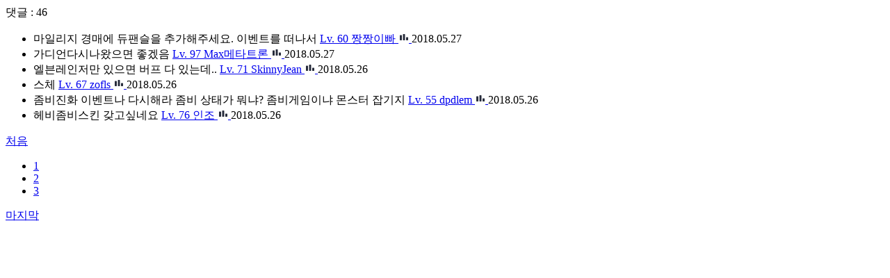

--- FILE ---
content_type: text/html; charset=utf-8
request_url: https://csonline.nexon.com/Community/Poll/BoardComment/254?cpage=3
body_size: 1352
content:


<div id="dvComment">
    <!-- 리스트 -->
    <div class="cmt_list">
        <div class="cmt_cnt"><em></em>댓글 : 46</div>
        <ul>
                    <li>
                        <span class="cmt_tit">
                            마일리지 경매에 듀팬슬을 추가해주세요. 이벤트를 떠나서
                        </span>
                        <span class="cmt_writer">
                            <a href="/UserRecord/GetUserRecordPopup?userSn=U6VV5jWaWGTMG4HKt65bDQ&amp;boardType=6"
                               data-ajax-update="#user-record-popup"
                               data-ajax-mode="replace"
                               data-ajax="true"
                               class="profile-btn" a2s="click" obj="COMMUNITY_POLL_VIEW_COMMENT_AUTHOR_NICKNAME">
                                <span>Lv. 60</span>
                                <span class="nick-name">짱짱이빠</span>
                                <img class="stat-icon" src="https://sht-vod.dn.nexoncdn.co.kr/cso/images/nameCard/ico_stat.png" alt="">
                            </a>
                        </span>
                        <span class="cmt_date"><em></em>2018.05.27</span>
                    </li>
                    <li>
                        <span class="cmt_tit">
                            가디언다시나왔으면 좋겠음
                        </span>
                        <span class="cmt_writer">
                            <a href="/UserRecord/GetUserRecordPopup?userSn=eiUlYhFMo61fR2l0FPT5kg&amp;boardType=6"
                               data-ajax-update="#user-record-popup"
                               data-ajax-mode="replace"
                               data-ajax="true"
                               class="profile-btn" a2s="click" obj="COMMUNITY_POLL_VIEW_COMMENT_AUTHOR_NICKNAME">
                                <span>Lv. 97</span>
                                <span class="nick-name">Max메타트론</span>
                                <img class="stat-icon" src="https://sht-vod.dn.nexoncdn.co.kr/cso/images/nameCard/ico_stat.png" alt="">
                            </a>
                        </span>
                        <span class="cmt_date"><em></em>2018.05.27</span>
                    </li>
                    <li>
                        <span class="cmt_tit">
                            엘븐레인저만 있으면 버프 다 있는데..
                        </span>
                        <span class="cmt_writer">
                            <a href="/UserRecord/GetUserRecordPopup?userSn=IXxuYj7AHaDHWVYgyj8bXw&amp;boardType=6"
                               data-ajax-update="#user-record-popup"
                               data-ajax-mode="replace"
                               data-ajax="true"
                               class="profile-btn" a2s="click" obj="COMMUNITY_POLL_VIEW_COMMENT_AUTHOR_NICKNAME">
                                <span>Lv. 71</span>
                                <span class="nick-name">SkinnyJean</span>
                                <img class="stat-icon" src="https://sht-vod.dn.nexoncdn.co.kr/cso/images/nameCard/ico_stat.png" alt="">
                            </a>
                        </span>
                        <span class="cmt_date"><em></em>2018.05.26</span>
                    </li>
                    <li>
                        <span class="cmt_tit">
                            스체
                        </span>
                        <span class="cmt_writer">
                            <a href="/UserRecord/GetUserRecordPopup?userSn=Vit7bGo3N5VVIyCsKDidkw&amp;boardType=6"
                               data-ajax-update="#user-record-popup"
                               data-ajax-mode="replace"
                               data-ajax="true"
                               class="profile-btn" a2s="click" obj="COMMUNITY_POLL_VIEW_COMMENT_AUTHOR_NICKNAME">
                                <span>Lv. 67</span>
                                <span class="nick-name">zofls</span>
                                <img class="stat-icon" src="https://sht-vod.dn.nexoncdn.co.kr/cso/images/nameCard/ico_stat.png" alt="">
                            </a>
                        </span>
                        <span class="cmt_date"><em></em>2018.05.26</span>
                    </li>
                    <li>
                        <span class="cmt_tit">
                            좀비진화 이벤트나 다시해라 좀비 상태가 뭐냐? 좀비게임이냐 몬스터 잡기지
                        </span>
                        <span class="cmt_writer">
                            <a href="/UserRecord/GetUserRecordPopup?userSn=MswuufejnonuWwkprsrfcw&amp;boardType=6"
                               data-ajax-update="#user-record-popup"
                               data-ajax-mode="replace"
                               data-ajax="true"
                               class="profile-btn" a2s="click" obj="COMMUNITY_POLL_VIEW_COMMENT_AUTHOR_NICKNAME">
                                <span>Lv. 55</span>
                                <span class="nick-name">dpdlem</span>
                                <img class="stat-icon" src="https://sht-vod.dn.nexoncdn.co.kr/cso/images/nameCard/ico_stat.png" alt="">
                            </a>
                        </span>
                        <span class="cmt_date"><em></em>2018.05.26</span>
                    </li>
                    <li>
                        <span class="cmt_tit">
                            헤비좀비스킨 갖고싶네요
                        </span>
                        <span class="cmt_writer">
                            <a href="/UserRecord/GetUserRecordPopup?userSn=0MUzzTWuaBwKBLLKl4fVOQ&amp;boardType=6"
                               data-ajax-update="#user-record-popup"
                               data-ajax-mode="replace"
                               data-ajax="true"
                               class="profile-btn" a2s="click" obj="COMMUNITY_POLL_VIEW_COMMENT_AUTHOR_NICKNAME">
                                <span>Lv. 76</span>
                                <span class="nick-name">인조</span>
                                <img class="stat-icon" src="https://sht-vod.dn.nexoncdn.co.kr/cso/images/nameCard/ico_stat.png" alt="">
                            </a>
                        </span>
                        <span class="cmt_date"><em></em>2018.05.26</span>
                    </li>
        </ul>
    </div>
    <!-- Paging-->
<div class="cmt_paging"><a class="btn_prev" href="#none">처음</a><div class="paging_cmt_box"><ul><li><a data-ajax="true" data-ajax-mode="replace" data-ajax-update="#dvComment" href="/Community/Poll/BoardComment/254?cpage=1">1</a></li><li><a data-ajax="true" data-ajax-mode="replace" data-ajax-update="#dvComment" href="/Community/Poll/BoardComment/254?cpage=2">2</a></li><li class="active"><a href="#none">3</a></li></ul></div><a class="btn_next" href="#none">마지막</a></div>    <!--// Paging-->
</div>